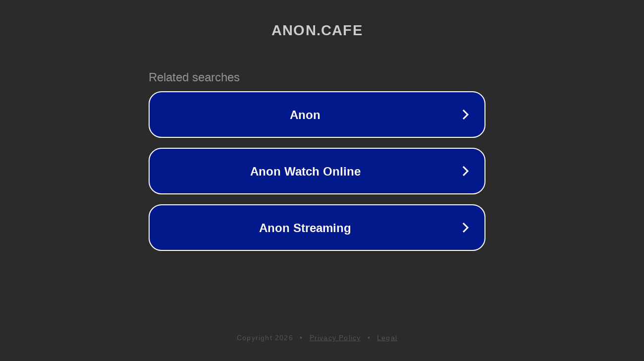

--- FILE ---
content_type: text/html; charset=utf-8
request_url: https://anon.cafe/britfeel/last/4557.html
body_size: 1062
content:
<!doctype html>
<html data-adblockkey="MFwwDQYJKoZIhvcNAQEBBQADSwAwSAJBANDrp2lz7AOmADaN8tA50LsWcjLFyQFcb/P2Txc58oYOeILb3vBw7J6f4pamkAQVSQuqYsKx3YzdUHCvbVZvFUsCAwEAAQ==_tSHD6D9oE3/CHSPCjp9OuqH59+j9DG/647vR8JlK7b3MT3LVT6oVXgmqNhUYR1i5oD50qMTvkpZUOCjbocMlYA==" lang="en" style="background: #2B2B2B;">
<head>
    <meta charset="utf-8">
    <meta name="viewport" content="width=device-width, initial-scale=1">
    <link rel="icon" href="[data-uri]">
    <link rel="preconnect" href="https://www.google.com" crossorigin>
</head>
<body>
<div id="target" style="opacity: 0"></div>
<script>window.park = "[base64]";</script>
<script src="/berligtat.js"></script>
</body>
</html>
